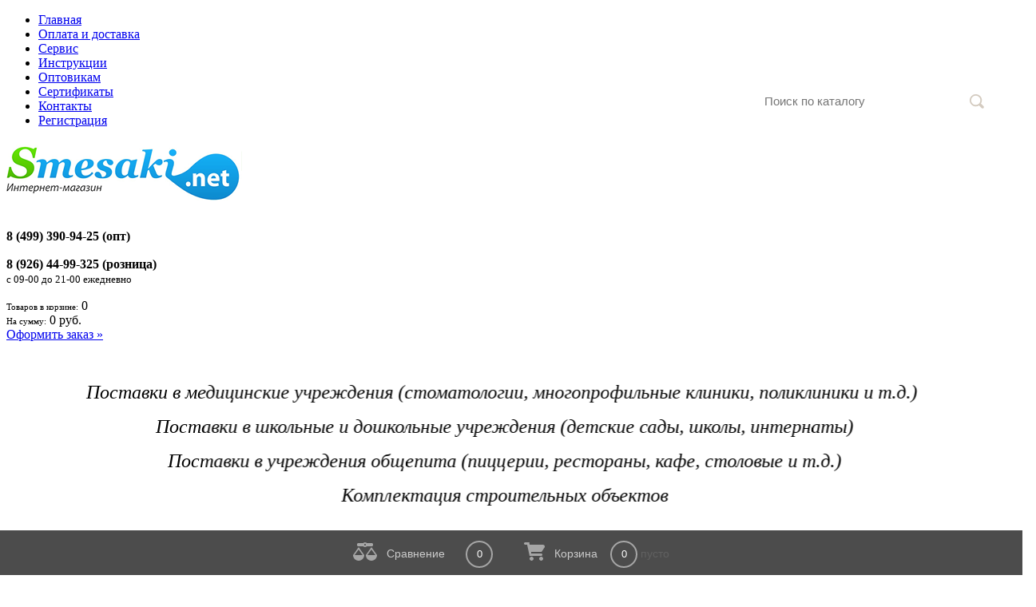

--- FILE ---
content_type: text/html; charset=utf-8
request_url: https://smesaki.net/magazin/product/moyka-750h460-krasnyy-mars-art-r750l
body_size: 19450
content:

	<!doctype html>
<!--[if lt IE 7]> <html class="no-js lt-ie9 lt-ie8 lt-ie7" lang="ru"> <![endif]-->
<!--[if IE 7]>    <html class="no-js lt-ie9 lt-ie8" lang="ru"> <![endif]-->
<!--[if IE 8]>    <html class="no-js lt-ie9" lang="ru"> <![endif]-->
<!--[if gt IE 8]><!--> 
<html class="no-js" lang="ru"> <!--<![endif]-->
<head>
  <link rel="icon" href="http://smesaki.net/favicon.ico" type="image/x-icon" />
<link rel="shortcut icon" href="http://smesaki.net/favicon.ico" type="image/x-icon" />
<meta name="google-site-verification" content="__q-oorD_4vgbxKZ3Z1c0uxN2Av4MJ5Plv484BgqA6E" />
<meta name='wmail-verification' content='3edf350fe1b8c767' />
<meta name='yandex-verification' content='6e16670a22268ea0' />
<meta name="robots" content="all" />
<meta http-equiv="Content-Type" content="text/html; charset=UTF-8" />
    <meta name="description" content="Мойка, 750х460, красный марс вы можете купить недорого с доставкой в Москве и МО в интернет-магазине Smesaki.net" />
<meta name="keywords" content="Мойка, 750х460, красный марс купить москва" />
<meta name="ktoprodvinul" content="9d20c558d605ce09" />
<meta name="cmsmagazine" content="f7f943cad82cfd30b933033487843446" />
<meta name="SKYPE_TOOLBAR" content="SKYPE_TOOLBAR_PARSER_COMPATIBLE" />
    <title>Мойка, 750х460, красный марс GranFest, купить в Москве за 5370 руб.! - Smesaki.net</title>
<link href="/t/v399/images/styles.css?v=1" rel="stylesheet" type="text/css" />
<link href="/g/css/styles_articles_tpl.css" rel="stylesheet" type="text/css" />
<meta name="yandex-verification" content="1ce06ed43c6baede" />
<meta name="yandex-verification" content="1ce06ed43c6baede" />
<meta name="google-site-verification" content="XxlaYqpB1uBaoq_lkdQNTxCyH6HOGKcbRPNkx0djZkQ" />
<meta name="yandex-verification" content="6e16670a22268ea0" />
<link rel='stylesheet' type='text/css' href='/shared/highslide-4.1.13/highslide.min.css'/>
<script type='text/javascript' src='/shared/highslide-4.1.13/highslide-full.packed.js'></script>
<script type='text/javascript'>
hs.graphicsDir = '/shared/highslide-4.1.13/graphics/';
hs.outlineType = null;
hs.showCredits = false;
hs.lang={cssDirection:'ltr',loadingText:'Загрузка...',loadingTitle:'Кликните чтобы отменить',focusTitle:'Нажмите чтобы перенести вперёд',fullExpandTitle:'Увеличить',fullExpandText:'Полноэкранный',previousText:'Предыдущий',previousTitle:'Назад (стрелка влево)',nextText:'Далее',nextTitle:'Далее (стрелка вправо)',moveTitle:'Передвинуть',moveText:'Передвинуть',closeText:'Закрыть',closeTitle:'Закрыть (Esc)',resizeTitle:'Восстановить размер',playText:'Слайд-шоу',playTitle:'Слайд-шоу (пробел)',pauseText:'Пауза',pauseTitle:'Приостановить слайд-шоу (пробел)',number:'Изображение %1/%2',restoreTitle:'Нажмите чтобы посмотреть картинку, используйте мышь для перетаскивания. Используйте клавиши вперёд и назад'};</script>

            <!-- 46b9544ffa2e5e73c3c971fe2ede35a5 -->
            <script src='/shared/s3/js/lang/ru.js'></script>
            <script src='/shared/s3/js/common.min.js'></script>
        <link rel='stylesheet' type='text/css' href='/shared/s3/css/calendar.css' /><link rel="icon" href="/favicon.ico" type="image/x-icon">

<!--s3_require-->
<link rel="stylesheet" href="/g/basestyle/1.0.1/user/user.css" type="text/css"/>
<link rel="stylesheet" href="/g/basestyle/1.0.1/user/user.blue.css" type="text/css"/>
<script type="text/javascript" src="/g/basestyle/1.0.1/user/user.js" async></script>
<!--/s3_require-->


<script src="/t/v399/images/modernizr-2.5.3.min.js"></script>

<script src="/g/libs/jquery/2.1.3/jquery.min.js"></script>

<link rel="stylesheet" type="text/css" href="/g/s3/misc/animator/1.0.0/css/s3.animator.scss.css">


			
		
		
		
			<link rel="stylesheet" type="text/css" href="/g/shop2v2/default/css/theme.less.css">		
			<script type="text/javascript" src="/g/printme.js"></script>
		<script type="text/javascript" src="/g/shop2v2/default/js/tpl.js"></script>
		<script type="text/javascript" src="/g/shop2v2/default/js/baron.min.js"></script>
		
			<script type="text/javascript" src="/g/shop2v2/default/js/shop2.2.js"></script>
		
	<script type="text/javascript">shop2.init({"productRefs": {"127213803":{"opisanie_332":{"b182e4424595a27fb6344db687632d14":["158294603"]},"yml_country_of_origin":{"\u0420\u043e\u0441\u0441\u0438\u044f":["158294603"]},"yml_manufacturer_warranty":{"1 \u0433\u043e\u0434":["158294603"]},"kod_tovara":{"11312":["158294603"]}},"129657803":{"yml_country_of_origin":{"\u0420\u043e\u0441\u0441\u0438\u044f":["161075803"]},"yml_manufacturer_warranty":{"1 \u0433\u043e\u0434":["161075803"]},"kod_tovara":{"11613":["161075803"]}},"129673603":{"yml_country_of_origin":{"\u0420\u043e\u0441\u0441\u0438\u044f":["161091603"]},"yml_manufacturer_warranty":{"1 \u0433\u043e\u0434":["161091603"]},"kod_tovara":{"11627":["161091603"]}},"129680403":{"yml_country_of_origin":{"\u0420\u043e\u0441\u0441\u0438\u044f":["161098403"]},"yml_manufacturer_warranty":{"1 \u0433\u043e\u0434":["161098403"]},"kod_tovara":{"11641":["161098403"]}},"129691403":{"yml_country_of_origin":{"\u0420\u043e\u0441\u0441\u0438\u044f":["161112803"]},"yml_manufacturer_warranty":{"1 \u0433\u043e\u0434":["161112803"]},"kod_tovara":{"11655":["161112803"]}},"129698403":{"yml_country_of_origin":{"\u0420\u043e\u0441\u0441\u0438\u044f":["161121803"]},"yml_manufacturer_warranty":{"1 \u0433\u043e\u0434":["161121803"]},"kod_tovara":{"11667":["161121803"]}},"129730803":{"yml_country_of_origin":{"\u0420\u043e\u0441\u0441\u0438\u044f":["161156003"]},"yml_manufacturer_warranty":{"1 \u0433\u043e\u0434":["161156003"]},"kod_tovara":{"11711":["161156003"]}}},"apiHash": {"getPromoProducts":"6a32aea58a4cdecbe142c9b9e0a57543","getSearchMatches":"dee33c3c0ecd18bd7c42db505d3fdf12","getFolderCustomFields":"6210412bb0a8e736cd0e1823e3aba7b5","getProductListItem":"d5319f6627f1f6b584f2a4eaf3804b25","cartAddItem":"1f26f2a364efcadeb22f18a1e8a1b9bc","cartRemoveItem":"680fad98981fd4b560da416cef7221c9","cartUpdate":"fad32d253305a47a084a14ac1f3d0a12","cartRemoveCoupon":"49fb8dd2b8a6026bebcd03ffdd4f48bb","cartAddCoupon":"040c44ad0a8932978fc872d7880215ee","deliveryCalc":"eae6531b3e7f3ab999174f57d9901ec5","printOrder":"0cb313418541640de8f76e2ed557961f","cancelOrder":"640a30490fe55a879ed5ce7dd0b2d3c3","cancelOrderNotify":"131bfb133eb09ad4dbbeeb5d9337f639","repeatOrder":"d6bac95217ef6f86312eb717fe535b38","paymentMethods":"bbb13ee56433954f2934509bac5442ff","compare":"d75e9689b46ef2bf8b1497420dac472e"},"hash": null,"verId": 688153,"mode": "product","step": "","uri": "/magazin","IMAGES_DIR": "/d/","my": {"list_picture_enlarge":true,"accessory":"\u0410\u043a\u0441\u0441\u0435\u0441\u0441\u0443\u0430\u0440\u044b","kit":"\u041a\u043e\u043c\u043f\u043b\u0435\u043a\u0442","recommend":"\u0420\u0435\u043a\u043e\u043c\u0435\u043d\u0434\u0443\u0435\u043c\u044b\u0435","similar":"\u041f\u043e\u0445\u043e\u0436\u0438\u0435","modification":"\u041c\u043e\u0434\u0438\u0444\u0438\u043a\u0430\u0446\u0438\u0438","description":"\u0422\u0435\u0445. \u0445\u0430\u0440\u0430\u043a\u0442\u0435\u0440\u0438\u0441\u0442\u0438\u043a\u0438","hide_in_search":["new","special"]},"shop2_cart_order_payments": 3,"cf_margin_price_enabled": 0,"maps_yandex_key":"","maps_google_key":""});shop2.facets.enabled = true;</script>
<script src="/t/v399/images/shop2_easing.js"></script>
<link href="/t/v399/images/shop2.css?v=1" rel="stylesheet" type="text/css" />
<script src="/t/v399/images/left_menu.js"></script>
<!--[if lt IE 9]>
<script src="http://html5shim.googlecode.com/svn/trunk/html5.js" charset="utf-8"></script>
<![endif]-->
  
<!--<link rel="stylesheet" href="//cdn.callbackhunter.com/widget/tracker.css"> 
<script src="//cdn.callbackhunter.com/widget/tracker.js" charset="UTF-8"></script>
<script>var hunter_code="fad36204802c7398e6c8359ceb13af7d";</script>-->

<script>
  (function(i,s,o,g,r,a,m){i['GoogleAnalyticsObject']=r;i[r]=i[r]||function(){
  (i[r].q=i[r].q||[]).push(arguments)},i[r].l=1*new Date();a=s.createElement(o),
  m=s.getElementsByTagName(o)[0];a.async=1;a.src=g;m.parentNode.insertBefore(a,m)
  })(window,document,'script','https://www.google-analytics.com/analytics.js','ga');

  ga('create', 'UA-96100628-1', 'auto');
  ga('send', 'pageview');

</script>


<link rel="stylesheet" href="/t/v399/images/popup_form.css" type="text/css" />
<script src="/t/v399/images/jquery.rotate.js"></script>
<script src="/t/v399/images/tabs.js"></script>
<script src="/t/v399/images/popup_form.js"></script> 
<script src="/g/s3/misc/includeform/0.0.2/s3.includeform.js"></script>
<script src="/t/v399/images/main.js"></script>
<link rel="stylesheet" href="/t/v399/images/css/site_addons.scss.css">



<script>
$(function(){
	var $menu = $('.head_block'),
		menuHeight = $menu.height(),
		$menuEmpty = $('.head-empty'),
		menuPos = $menu.offset().top;

	$menuEmpty.height(menuHeight)
		
	$(window).scroll(function(){
		if ( $(this).scrollTop() > menuPos ) {
			$menu.addClass('fixed');
		} else {
			$menu.removeClass('fixed');
		}
	});
});
</script>

</head>
<body>
  <ul id="side-m" class="side-tabs" style="position: fixed; max-width: 500px; right: -324px; top: 10px;">
	<li data-label-txt="Заказать обратный звонок">
    	<div class="inner-wrap">
            <div class="form-title">Обратный звонок</div>
            <div class="form"></div>
        </div>
	</li>
  </ul>
  <script>
    $('.form').s3IncludeForm('/call?call=1');
  </script>
<div class="site-wrap">
	<div class="site-wrap-in">
		<header class="site-header">
			 	
				 <nav class="top-menu-wr head_block">
	                 <ul class="top-menu">
	                 		                 		 <li><a href="/glavnaya1" >Главная</a></li>
	                 		                 		 <li><a href="/oplata-i-dostavka" >Оплата и доставка</a></li>
	                 		                 		 <li><a href="/servis" >Сервис</a></li>
	                 		                 		 <li><a href="/instrukcii" >Инструкции</a></li>
	                 		                 		 <li><a href="/optovikam" >Оптовикам</a></li>
	                 		                 		 <li><a href="/sertifikaty" >Сертификаты</a></li>
	                 		                 		 <li><a href="/kontakty" >Контакты</a></li>
	                 		                 		 <li><a href="/registraciya" >Регистрация</a></li>
	                 		                 </ul>
	                 <div class="clear"></div>
	             </nav>
	             <div class="head-empty"></div>
                          <div class="sear-wrap">
             	<script>
	var shop2SmartSearchSettings = {
		shop2_currency: 'руб.'
	}
</script>


<div id="search-app" class="hide_search_popup" v-on-clickaway="resetData">


	<form action="/magazin/search" enctype="multipart/form-data" id="smart-search-block" class="search-block search-form w-form">
		<input type="hidden" name="gr_smart_search" value="1">
		
		<input autocomplete="off" placeholder="Поиск по каталогу" v-model="search_query" v-on:keyup="searchStart" type="text" name="search_text" class="search-block__input search-text" id="shop2.2.101-name">
		<div class="search__icon">&nbsp;</div>
		<input type="submit" class="search-button" value="" />
		
		<div class="search2_icon"></div>
	    <div class="search3_icon"></div>
	<re-captcha data-captcha="recaptcha"
     data-name="captcha"
     data-sitekey="6LfLhZ0UAAAAAEB4sGlu_2uKR2xqUQpOMdxygQnA"
     data-lang="ru"
     data-rsize="invisible"
     data-type="image"
     data-theme="light"></re-captcha></form>
	<div id="search-result" class="custom-scroll scroll-width-thin scroll" v-if="(foundsProduct + foundsFolders + foundsVendors) > 0" v-cloak>
		<div class="search-result-top">
			<div class="search-result-left" v-if="foundsProduct > 0">
				<div class="result-products">
					<div class="products-search-title">Товары <span>{{foundsProduct}}</span></div>
					<div class="product-items">
						<div class="product-item" v-for='product in products'>
							<div class="product-image" v-if="product.image_url">
								<a v-bind:href="'/'+product.alias">
									<img v-bind:src="product.image_url" v-bind:alt="product.name" v-bind:title="product.name">
								</a>
							</div>
							
							<div class="product-image no-image" v-else>
								<a v-bind:href="'/'+product.alias"></a>
							</div>
							
							<div class="product-text">
								<div class="product-name"><a v-bind:href="'/'+product.alias">{{product.name}}</a></div>
								<div class="product-text-price">
									<div class="price-old" v-if="product.price_old > 0"><strong>{{product.price_old}}</strong> <span>{{shop2SmartSearchSettings.shop2_currency}}</span></div>
									<div class="price"><strong>{{product.price}}</strong> <span>{{shop2SmartSearchSettings.shop2_currency}}</span></div>
								</div>
							</div>
						</div>
					</div>
				</div>
			</div>
			<div class="search-result-right" v-if="foundsFolders > 0 || foundsVendors > 0">
				<div class="result-folders" v-if="foundsFolders > 0">
					<div class="folders-search-title">Категории <span>{{foundsFolders}}</span></div>
					<div class="folder-items">
						<div class="folder-item" v-for="folder in foldersSearch">
							<a v-bind:href="'/'+folder.alias" class="found-folder"><span>{{folder.folder_name}}</span></a>
						</div>
					</div>
				</div>
				<div class="result-vendors" v-if="foundsVendors > 0">	
					<div class="vendors-search-title">Производители <span>{{foundsVendors}}</span></div>
					<div class="vendor-items">
						<div class="vendor-item" v-for="vendor in vendorsSearch">
							<a v-bind:href="vendor.alias" class="found-vendor"><span>{{vendor.name}}</span></a>
						</div>
					</div>
				</div>
			</div>
		</div>
		<div class="search-result-bottom">
			<span class="search-result-btn"><span>Все результаты</span></span>
		</div>
	</div>
</div>



<script> 
var shop2SmartSearch = {
		folders: [{"folder_id":"583534621","folder_name":"","tree_id":"180066221","_left":"1","_right":"290","_level":"0","hidden":"0","items":"0","alias":"magazin\/folder\/583534621","page_url":"\/magazin","exporter:share\/yandex_market":1,"exporter:folders:share\/yandex_market":0},{"folder_id":"613094021","folder_name":"\u0421\u043c\u0435\u0441\u0438\u0442\u0435\u043b\u0438 \u0445\u0438\u0440\u0443\u0440\u0433\u0438\u0447\u0435\u0441\u043a\u0438\u0435 (\u043b\u043e\u043a\u0442\u0435\u0432\u044b\u0435) \u043d\u0430 \u0443\u043c\u044b\u0432\u0430\u043b\u044c\u043d\u0438\u043a,\u043c\u043e\u0439\u043a\u0443,\u0440\u0430\u043a\u043e\u0432\u0438\u043d\u0443","tree_id":"180066221","_left":"2","_right":"3","_level":"1","hidden":"0","items":"0","alias":"smesiteli\/smesiteli-odnoruchkovye\/smesiteli-khirurgicheskiye-na-rakovinu","page_url":"\/magazin","exporter:share\/yandex_market":1,"exporter:folders:share\/yandex_market":0},{"folder_id":"100132304","folder_name":"\u0421\u043c\u0435\u0441\u0438\u0442\u0435\u043b\u0438 \u0438 \u0434\u043e\u0437\u0430\u0442\u043e\u0440\u044b \u0441\u0435\u043d\u0441\u043e\u0440\u043d\u044b\u0435 \u0431\u0435\u0441\u043a\u043e\u043d\u0442\u0430\u043a\u0442\u043d\u044b\u0435","tree_id":"180066221","_left":"4","_right":"5","_level":"1","hidden":"0","items":"0","alias":"magazin\/folder\/smesiteli-sensornye-beskontaktnye","page_url":"\/magazin","exporter:share\/yandex_market":1,"exporter:folders:share\/yandex_market":0},{"folder_id":"605314621","folder_name":"\u0421\u043c\u0435\u0441\u0438\u0442\u0435\u043b\u0438","tree_id":"180066221","_left":"6","_right":"53","_level":"1","hidden":"0","items":"0","alias":"smesiteli","page_url":"\/magazin","folder_yandex":"","exporter:share\/yandex_market":1,"exporter:folders:share\/yandex_market":""},{"folder_id":"605315421","folder_name":"\u0421\u043c\u0435\u0441\u0438\u0442\u0435\u043b\u0438 \u043e\u0434\u043d\u043e\u0440\u044b\u0447\u0430\u0436\u043d\u044b\u0435","tree_id":"180066221","_left":"7","_right":"28","_level":"2","hidden":"0","items":"0","alias":"smesiteli\/smesiteli-odnoruchkovye","page_url":"\/magazin","exporter:share\/yandex_market":1,"exporter:folders:share\/yandex_market":0},{"folder_id":"605315821","folder_name":"\u0414\u043b\u044f \u0432\u0430\u043d\u043d \u0441 \u043a\u043e\u0440\u043e\u0442\u043a\u0438\u043c \u0438\u0437\u043b\u0438\u0432\u043e\u043c","tree_id":"180066221","_left":"8","_right":"9","_level":"3","hidden":"0","items":"0","alias":"smesiteli\/smesiteli-odnoruchkovye\/dlya-vann-s-korotkim-izlivom","page_url":"\/magazin","exporter:share\/yandex_market":1,"exporter:folders:share\/yandex_market":0},{"folder_id":"606039221","folder_name":"\u0414\u043b\u044f \u0432\u0430\u043d\u043d \u0441 \u0434\u043b\u0438\u043d\u043d\u044b\u043c \u0438\u0437\u043b\u0438\u0432\u043e\u043c","tree_id":"180066221","_left":"10","_right":"11","_level":"3","hidden":"0","items":"0","alias":"smesiteli\/smesiteli-odnoruchkovye\/dlya-vann-s-dlinnym-izlivom","page_url":"\/magazin","exporter:share\/yandex_market":1,"exporter:folders:share\/yandex_market":0},{"folder_id":"605316221","folder_name":"\u0414\u043b\u044f \u0440\u0430\u043a\u043e\u0432\u0438\u043d","tree_id":"180066221","_left":"12","_right":"13","_level":"3","hidden":"0","items":"0","alias":"smesiteli\/smesiteli-odnoruchkovye\/dlya-rakovin","page_url":"\/magazin","exporter:share\/yandex_market":1,"exporter:folders:share\/yandex_market":0},{"folder_id":"605316421","folder_name":"\u0414\u043b\u044f \u0434\u0443\u0448\u0430","tree_id":"180066221","_left":"14","_right":"15","_level":"3","hidden":"0","items":"0","alias":"smesiteli\/smesiteli-odnoruchkovye\/dlya-dusha","page_url":"\/magazin","exporter:share\/yandex_market":1,"exporter:folders:share\/yandex_market":0},{"folder_id":"605316621","folder_name":"\u0414\u043b\u044f \u043a\u0443\u0445\u043d\u0438 \u0441 \u043a\u043b\u0430\u0441\u0441\u0438\u0447\u0435\u0441\u043a\u0438\u043c \u0438\u0437\u043b\u0438\u0432\u043e\u043c (\u0434\u043b\u044f \u043c\u043e\u0439\u043a\u0438)","tree_id":"180066221","_left":"16","_right":"17","_level":"3","hidden":"0","items":"0","alias":"smesiteli\/smesiteli-odnoruchkovye\/dlya-kukhni-s-klassicheskim-izlivom","page_url":"\/magazin","exporter:share\/yandex_market":1,"exporter:folders:share\/yandex_market":0},{"folder_id":"110541403","folder_name":"\u0414\u043b\u044f \u043a\u0443\u0445\u043d\u0438 \u0441 \u0432\u044b\u0434\u0432\u0438\u0436\u043d\u043e\u0439 \u043b\u0435\u0439\u043a\u043e\u0439","tree_id":"180066221","_left":"18","_right":"19","_level":"3","hidden":"0","items":"0","alias":"smesiteli\/smesiteli-odnoruchkovye\/dlya-kukhni-s-vydvizhnoy-leykoy","page_url":"\/magazin","exporter:share\/yandex_market":1,"exporter:folders:share\/yandex_market":0},{"folder_id":"606042021","folder_name":"\u0414\u043b\u044f \u043a\u0443\u0445\u043d\u0438 \u0441 \u0432\u044b\u0441\u043e\u043a\u0438\u043c \u0438\u0437\u043b\u0438\u0432\u043e\u043c (\u0434\u043b\u044f \u043c\u043e\u0439\u043a\u0438)","tree_id":"180066221","_left":"20","_right":"21","_level":"3","hidden":"0","items":"0","alias":"smesiteli\/smesiteli-odnoruchkovye\/smesiteli-dlya-kuhni-s-vysokim-izlivom","page_url":"\/magazin","exporter:share\/yandex_market":1,"exporter:folders:share\/yandex_market":0},{"folder_id":"70405603","folder_name":"\u0414\u043b\u044f \u043a\u0443\u0445\u043d\u0438 \u0441 \u0432\u044b\u0445\u043e\u0434\u043e\u043c \u0434\u043b\u044f \u0444\u0438\u043b\u044c\u0442\u0440\u043e\u0432\u0430\u043d\u043d\u043e\u0439 \u0432\u043e\u0434\u044b","tree_id":"180066221","_left":"22","_right":"23","_level":"3","hidden":"0","items":"0","alias":"smesiteli\/smesiteli-odnoruchkovye\/smesiteli-dlya-kukhni-s-vykhodom-dlya-filtrovannoy-vody","page_url":"\/magazin","exporter:share\/yandex_market":1,"exporter:folders:share\/yandex_market":0},{"folder_id":"614589421","folder_name":"\u0414\u043b\u044f \u0445\u043e\u043b\u043e\u0434\u043d\u043e\u0439 \u0432\u043e\u0434\u044b","tree_id":"180066221","_left":"24","_right":"25","_level":"3","hidden":"0","items":"0","alias":"smesiteli\/smesiteli-odnoruchkovye\/smesiteli-dlya-kholodnoy-vody","page_url":"\/magazin","exporter:share\/yandex_market":1,"exporter:folders:share\/yandex_market":0},{"folder_id":"631056021","folder_name":"\u0414\u043b\u044f \u043a\u0443\u0445\u043d\u0438 \u0446\u0432\u0435\u0442\u043d\u044b\u0435 Fonten","tree_id":"180066221","_left":"26","_right":"27","_level":"3","hidden":"0","items":"0","alias":"smesiteli\/smesiteli-odnoruchkovye\/dlya-kukhni-tsvetnyye-fonten","page_url":"\/magazin","exporter:share\/yandex_market":1,"exporter:folders:share\/yandex_market":0},{"folder_id":"605316821","folder_name":"\u0421\u043c\u0435\u0441\u0438\u0442\u0435\u043b\u0438 \u0432\u0435\u043d\u0442\u0438\u043b\u044c\u043d\u044b\u0435","tree_id":"180066221","_left":"29","_right":"52","_level":"2","hidden":"0","items":"0","alias":"smesiteli\/smesiteli-ventilnyye","page_url":"\/magazin","exporter:share\/yandex_market":1,"exporter:folders:share\/yandex_market":0},{"folder_id":"605317221","folder_name":"\u0414\u043b\u044f \u0432\u0430\u043d\u043d \u0441 \u0434\u043b\u0438\u043d\u043d\u044b\u043c \u0438\u0437\u043b\u0438\u0432\u043e\u043c","tree_id":"180066221","_left":"30","_right":"31","_level":"3","hidden":"0","items":"0","alias":"smesiteli\/smesiteli-ventilnyye\/dlya-vann-s-dlinnym-izlivom","page_url":"\/magazin","exporter:share\/yandex_market":1,"exporter:folders:share\/yandex_market":0},{"folder_id":"605317821","folder_name":"\u0414\u043b\u044f \u0440\u0430\u043a\u043e\u0432\u0438\u043d","tree_id":"180066221","_left":"32","_right":"33","_level":"3","hidden":"0","items":"0","alias":"smesiteli\/smesiteli-ventilnyye\/dlya-rakovin","page_url":"\/magazin","exporter:share\/yandex_market":1,"exporter:folders:share\/yandex_market":0},{"folder_id":"605319021","folder_name":"\u0414\u043b\u044f \u043a\u0443\u0445\u043d\u0438 (\u0434\u043b\u044f \u043c\u043e\u0439\u043a\u0438)","tree_id":"180066221","_left":"34","_right":"35","_level":"3","hidden":"0","items":"0","alias":"smesiteli\/smesiteli-ventilnyye\/dlya-kukhni","page_url":"\/magazin","exporter:share\/yandex_market":1,"exporter:folders:share\/yandex_market":0},{"folder_id":"59611203","folder_name":"\u0426\u0432\u0435\u0442\u043d\u044b\u0435 \u0441\u043c\u0435\u0441\u0438\u0442\u0435\u043b\u0438 \u0434\u043b\u044f \u043a\u0443\u0445\u043d\u0438 (\u0434\u043b\u044f \u043c\u043e\u0439\u043a\u0438)","tree_id":"180066221","_left":"36","_right":"37","_level":"3","hidden":"0","items":"0","alias":"smesiteli\/smesiteli-ventilnyye\/tsvetnyye-smesiteli-dlya-kukhni","page_url":"\/magazin","exporter:share\/yandex_market":1,"exporter:folders:share\/yandex_market":0},{"folder_id":"610591421","folder_name":"\u041d\u0430\u0441\u0442\u0435\u043d\u043d\u044b\u0435 \u043a\u0443\u0445\u043e\u043d\u043d\u044b\u0435 \u0441\u043c\u0435\u0441\u0438\u0442\u0435\u043b\u0438 (\u0434\u043b\u044f \u043c\u043e\u0439\u043a\u0438)","tree_id":"180066221","_left":"38","_right":"39","_level":"3","hidden":"0","items":"0","alias":"smesiteli\/smesiteli-ventilnyye\/nastennyye-kukhonnyye-smesiteli","page_url":"\/magazin","exporter:share\/yandex_market":1,"exporter:folders:share\/yandex_market":0},{"folder_id":"610624421","folder_name":"\u0414\u043b\u044f \u0445\u043e\u043b\u043e\u0434\u043d\u043e\u0439 \u0432\u043e\u0434\u044b","tree_id":"180066221","_left":"40","_right":"41","_level":"3","hidden":"0","items":"0","alias":"smesiteli\/smesiteli-ventilnyye\/dlya-kholodnoy-vody","page_url":"\/magazin","exporter:share\/yandex_market":1,"exporter:folders:share\/yandex_market":0},{"folder_id":"70394403","folder_name":"\u0414\u0443\u0448\u0435\u0432\u044b\u0435 \u0441\u043c\u0435\u0441\u0438\u0442\u0435\u043b\u0438","tree_id":"180066221","_left":"42","_right":"43","_level":"3","hidden":"0","items":"0","alias":"smesiteli\/smesiteli-ventilnyye\/dushevyye-smesiteli-na-stoyke","page_url":"\/magazin","exporter:share\/yandex_market":1,"exporter:folders:share\/yandex_market":0},{"folder_id":"74925603","folder_name":"\u0414\u043b\u044f \u043a\u0443\u0445\u043d\u0438 \u043f\u043e\u0434 \u043c\u0440\u0430\u043c\u043e\u0440 Granfest","tree_id":"180066221","_left":"44","_right":"51","_level":"3","hidden":"0","items":"0","alias":"smesiteli\/smesiteli-ventilnyye\/dlya-kukhni-pod-mramor-granfest","page_url":"\/magazin","exporter:share\/yandex_market":1,"exporter:folders:share\/yandex_market":0},{"folder_id":"74926003","folder_name":"\u0421\u0435\u0440\u0438\u044f 20608","tree_id":"180066221","_left":"45","_right":"46","_level":"4","hidden":"0","items":"0","alias":"smesiteli\/smesiteli-ventilnyye\/dlya-kukhni-pod-mramor-granfest\/seriya-20608","page_url":"\/magazin","exporter:share\/yandex_market":1,"exporter:folders:share\/yandex_market":0},{"folder_id":"74926203","folder_name":"\u0421\u0435\u0440\u0438\u044f 5822200","tree_id":"180066221","_left":"47","_right":"48","_level":"4","hidden":"0","items":"0","alias":"smesiteli\/smesiteli-ventilnyye\/dlya-kukhni-pod-mramor-granfest\/seriya-5822200","page_url":"\/magazin","exporter:share\/yandex_market":1,"exporter:folders:share\/yandex_market":0},{"folder_id":"74926403","folder_name":"\u0421\u0435\u0440\u0438\u044f 5822202","tree_id":"180066221","_left":"49","_right":"50","_level":"4","hidden":"0","items":"0","alias":"smesiteli\/smesiteli-ventilnyye\/dlya-kukhni-pod-mramor-granfest\/seriya-5822202","page_url":"\/magazin","exporter:share\/yandex_market":1,"exporter:folders:share\/yandex_market":0},{"folder_id":"605319221","folder_name":"\u0417\u0430\u043f\u0447\u0430\u0441\u0442\u0438 \u0434\u043b\u044f \u0441\u043c\u0435\u0441\u0438\u0442\u0435\u043b\u0435\u0439","tree_id":"180066221","_left":"54","_right":"105","_level":"1","hidden":"0","items":"0","alias":"smesiteli\/zapchasti-dlya-smesiteley","page_url":"\/magazin","exporter:share\/yandex_market":0,"exporter:folders:share\/yandex_market":0},{"folder_id":"610952421","folder_name":"\u0428\u043b\u0430\u043d\u0433\u0438 \u0434\u043b\u044f \u0434\u0443\u0448\u0430","tree_id":"180066221","_left":"55","_right":"56","_level":"2","hidden":"0","items":"0","alias":"smesiteli\/zapchasti-dlya-smesiteley\/shlangi-dlya-dusha","page_url":"\/magazin","exporter:share\/yandex_market":1,"exporter:folders:share\/yandex_market":0},{"folder_id":"610952621","folder_name":"\u041b\u0435\u0439\u043a\u0438 \u0434\u043b\u044f \u0434\u0443\u0448\u0430","tree_id":"180066221","_left":"57","_right":"58","_level":"2","hidden":"0","items":"0","alias":"smesiteli\/zapchasti-dlya-smesiteley\/leyki-dlya-dusha","page_url":"\/magazin","exporter:share\/yandex_market":1,"exporter:folders:share\/yandex_market":0},{"folder_id":"611040421","folder_name":"\u041a\u0430\u0440\u0442\u0440\u0438\u0434\u0436\u0438 \u043a\u0435\u0440\u0430\u043c\u0438\u0447\u0435\u0441\u043a\u0438\u0435","tree_id":"180066221","_left":"59","_right":"60","_level":"2","hidden":"0","items":"0","alias":"smesiteli\/zapchasti-dlya-smesiteley\/kartridzhi-keramicheskiye","page_url":"\/magazin","exporter:share\/yandex_market":1,"exporter:folders:share\/yandex_market":0},{"folder_id":"615846421","folder_name":"\u041a\u0440\u0430\u043d-\u0431\u0443\u043a\u0441\u044b","tree_id":"180066221","_left":"61","_right":"62","_level":"2","hidden":"0","items":"0","alias":"smesiteli\/zapchasti-dlya-smesiteley\/kran-buksy","page_url":"\/magazin","exporter:share\/yandex_market":1,"exporter:folders:share\/yandex_market":0},{"folder_id":"611301421","folder_name":"\u0414\u0438\u0432\u0435\u0440\u0442\u043e\u0440\u044b \u043f\u0435\u0440\u0435\u043a\u043b\u044e\u0447\u0435\u043d\u0438\u044f \u0432\u043e\u0434\u044b","tree_id":"180066221","_left":"63","_right":"64","_level":"2","hidden":"0","items":"0","alias":"smesiteli\/zapchasti-dlya-smesiteley\/divertory-pereklyucheniya-vody","page_url":"\/magazin","exporter:share\/yandex_market":1,"exporter:folders:share\/yandex_market":0},{"folder_id":"612853821","folder_name":"\u041f\u043e\u0434\u0432\u043e\u0434\u043a\u0430 \u0434\u043b\u044f \u0432\u043e\u0434\u044b \u0433\u0438\u0431\u043a\u0430\u044f","tree_id":"180066221","_left":"65","_right":"86","_level":"2","hidden":"0","items":"0","alias":"smesiteli\/zapchasti-dlya-smesiteley\/podvodka-dlya-vody-gibkaya","page_url":"\/magazin","exporter:share\/yandex_market":1,"exporter:folders:share\/yandex_market":0},{"folder_id":"79152803","folder_name":"30 \u0441\u043c.","tree_id":"180066221","_left":"66","_right":"67","_level":"3","hidden":"0","items":"0","alias":"smesiteli\/zapchasti-dlya-smesiteley\/podvodka-dlya-vody-gibkaya\/30-sm","page_url":"\/magazin","exporter:share\/yandex_market":1,"exporter:folders:share\/yandex_market":0},{"folder_id":"79153003","folder_name":"40 \u0441\u043c.","tree_id":"180066221","_left":"68","_right":"69","_level":"3","hidden":"0","items":"0","alias":"smesiteli\/zapchasti-dlya-smesiteley\/podvodka-dlya-vody-gibkaya\/40-sm","page_url":"\/magazin","exporter:share\/yandex_market":1,"exporter:folders:share\/yandex_market":0},{"folder_id":"79153203","folder_name":"50 \u0441\u043c.","tree_id":"180066221","_left":"70","_right":"71","_level":"3","hidden":"0","items":"0","alias":"smesiteli\/zapchasti-dlya-smesiteley\/podvodka-dlya-vody-gibkaya\/50-sm","page_url":"\/magazin","exporter:share\/yandex_market":1,"exporter:folders:share\/yandex_market":0},{"folder_id":"79153403","folder_name":"60 \u0441\u043c.","tree_id":"180066221","_left":"72","_right":"73","_level":"3","hidden":"0","items":"0","alias":"smesiteli\/zapchasti-dlya-smesiteley\/podvodka-dlya-vody-gibkaya\/60-sm","page_url":"\/magazin","exporter:share\/yandex_market":1,"exporter:folders:share\/yandex_market":0},{"folder_id":"79153603","folder_name":"80 \u0441\u043c.","tree_id":"180066221","_left":"74","_right":"75","_level":"3","hidden":"0","items":"0","alias":"smesiteli\/zapchasti-dlya-smesiteley\/podvodka-dlya-vody-gibkaya\/80-sm","page_url":"\/magazin","exporter:share\/yandex_market":1,"exporter:folders:share\/yandex_market":0},{"folder_id":"79153803","folder_name":"100 \u0441\u043c.","tree_id":"180066221","_left":"76","_right":"77","_level":"3","hidden":"0","items":"0","alias":"smesiteli\/zapchasti-dlya-smesiteley\/podvodka-dlya-vody-gibkaya\/100-sm","page_url":"\/magazin","exporter:share\/yandex_market":1,"exporter:folders:share\/yandex_market":0},{"folder_id":"79154003","folder_name":"120 \u0441\u043c.","tree_id":"180066221","_left":"78","_right":"79","_level":"3","hidden":"0","items":"0","alias":"smesiteli\/zapchasti-dlya-smesiteley\/podvodka-dlya-vody-gibkaya\/120-sm","page_url":"\/magazin","exporter:share\/yandex_market":1,"exporter:folders:share\/yandex_market":0},{"folder_id":"79154203","folder_name":"150 \u0441\u043c.","tree_id":"180066221","_left":"80","_right":"81","_level":"3","hidden":"0","items":"0","alias":"smesiteli\/zapchasti-dlya-smesiteley\/podvodka-dlya-vody-gibkaya\/150-sm","page_url":"\/magazin","exporter:share\/yandex_market":1,"exporter:folders:share\/yandex_market":0},{"folder_id":"79154403","folder_name":"180 \u0441\u043c.","tree_id":"180066221","_left":"82","_right":"83","_level":"3","hidden":"0","items":"0","alias":"smesiteli\/zapchasti-dlya-smesiteley\/podvodka-dlya-vody-gibkaya\/180-sm","page_url":"\/magazin","exporter:share\/yandex_market":1,"exporter:folders:share\/yandex_market":0},{"folder_id":"79154603","folder_name":"200 \u0441\u043c.","tree_id":"180066221","_left":"84","_right":"85","_level":"3","hidden":"0","items":"0","alias":"smesiteli\/zapchasti-dlya-smesiteley\/podvodka-dlya-vody-gibkaya\/200-sm","page_url":"\/magazin","exporter:share\/yandex_market":1,"exporter:folders:share\/yandex_market":0},{"folder_id":"611718621","folder_name":"\u041f\u043e\u0434\u0432\u043e\u0434\u043a\u0430 \u0434\u043b\u044f \u0441\u043c\u0435\u0441\u0438\u0442\u0435\u043b\u0435\u0439 \u0433\u0438\u0431\u043a\u0430\u044f","tree_id":"180066221","_left":"87","_right":"98","_level":"2","hidden":"0","items":"0","alias":"smesiteli\/zapchasti-dlya-smesiteley\/podvodka-dlya-smesiteley-gibkaya","page_url":"\/magazin","exporter:share\/yandex_market":1,"exporter:folders:share\/yandex_market":0},{"folder_id":"79151203","folder_name":"40 \u0441\u043c.","tree_id":"180066221","_left":"88","_right":"89","_level":"3","hidden":"0","items":"0","alias":"smesiteli\/zapchasti-dlya-smesiteley\/podvodka-dlya-smesiteley-gibkaya\/40-sm","page_url":"\/magazin","exporter:share\/yandex_market":1,"exporter:folders:share\/yandex_market":0},{"folder_id":"79151403","folder_name":"50 \u0441\u043c.","tree_id":"180066221","_left":"90","_right":"91","_level":"3","hidden":"0","items":"0","alias":"smesiteli\/zapchasti-dlya-smesiteley\/podvodka-dlya-smesiteley-gibkaya\/50-sm","page_url":"\/magazin","exporter:share\/yandex_market":1,"exporter:folders:share\/yandex_market":0},{"folder_id":"79151603","folder_name":"60 \u0441\u043c.","tree_id":"180066221","_left":"92","_right":"93","_level":"3","hidden":"0","items":"0","alias":"smesiteli\/zapchasti-dlya-smesiteley\/podvodka-dlya-smesiteley-gibkaya\/60-sm","page_url":"\/magazin","exporter:share\/yandex_market":1,"exporter:folders:share\/yandex_market":0},{"folder_id":"79151803","folder_name":"80 \u0441\u043c.","tree_id":"180066221","_left":"94","_right":"95","_level":"3","hidden":"0","items":"0","alias":"smesiteli\/zapchasti-dlya-smesiteley\/podvodka-dlya-smesiteley-gibkaya\/80-sm","page_url":"\/magazin","exporter:share\/yandex_market":1,"exporter:folders:share\/yandex_market":0},{"folder_id":"79152003","folder_name":"100 \u0441\u043c.","tree_id":"180066221","_left":"96","_right":"97","_level":"3","hidden":"0","items":"0","alias":"smesiteli\/zapchasti-dlya-smesiteley\/podvodka-dlya-smesiteley-gibkaya\/100-sm","page_url":"\/magazin","exporter:share\/yandex_market":1,"exporter:folders:share\/yandex_market":0},{"folder_id":"119541003","folder_name":"\u0418\u0437\u043b\u0438\u0432\u044b","tree_id":"180066221","_left":"99","_right":"100","_level":"2","hidden":"0","items":"0","alias":"magazin\/folder\/izlivy","page_url":"\/magazin","exporter:share\/yandex_market":1,"exporter:folders:share\/yandex_market":0},{"folder_id":"145728403","folder_name":"\u0420\u0443\u0447\u043a\u0438 \u0434\u043b\u044f \u0441\u043c\u0435\u0441\u0438\u0442\u0435\u043b\u0435\u0439","tree_id":"180066221","_left":"101","_right":"102","_level":"2","hidden":"0","items":"0","alias":"magazin\/folder\/ruchki-dlya-smesiteley","page_url":"\/magazin","exporter:share\/yandex_market":1,"exporter:folders:share\/yandex_market":0},{"folder_id":"159851901","folder_name":"\u041a\u0440\u0430\u043d \u043f\u043e\u0440\u0446\u0438\u043e\u043d\u043d\u044b\u0439 \u0434\u043b\u044f \u043f\u0438\u0441\u0441\u0443\u0430\u0440\u043e\u0432","tree_id":"180066221","_left":"103","_right":"104","_level":"2","hidden":"0","items":"0","alias":"magazin\/folder\/kran-porcionnyj-dlya-pissuarov","page_url":"\/magazin","folder_yandex":"","exporter:share\/yandex_market":1,"exporter:folders:share\/yandex_market":""}],
		vendors: [{"vendor_id":"3285603","image_id":"0","filename":null,"name":"Ewigstein","alias":"\/magazin\/vendor\/ewigstein","page_url":"\/magazin"},{"vendor_id":"33610821","image_id":"0","filename":null,"name":"Fonten","alias":"\/magazin\/vendor\/33610821","page_url":"\/magazin"},{"vendor_id":"3285003","image_id":"0","filename":null,"name":"Granfest","alias":"\/magazin\/vendor\/granfest","page_url":"\/magazin"},{"vendor_id":"36345621","image_id":"0","filename":null,"name":"Raiben","alias":"\/magazin\/vendor\/36345621","page_url":"\/magazin"},{"vendor_id":"3285203","image_id":"0","filename":null,"name":"\u0411\u043e\u0440\u0438\u043d\u0441\u043a\u0438\u0439","alias":"\/magazin\/vendor\/borinskiy","page_url":"\/magazin"},{"vendor_id":"3285403","image_id":"0","filename":null,"name":"\u041b\u0430\u043f\u043b\u0430\u0441\u0442","alias":"\/magazin\/vendor\/laplast","page_url":"\/magazin"},{"vendor_id":"3284803","image_id":"0","filename":null,"name":"\u041c\u0435\u0442\u0430\u043a\u0430\u043c","alias":"\/magazin\/vendor\/metakam","page_url":"\/magazin"},{"vendor_id":"2132403","image_id":"0","filename":null,"name":"LingLong","alias":"\/magazin\/vendor\/2132403","page_url":"\/magazin"},{"vendor_id":"2662803","image_id":"0","filename":null,"name":"\u041b\u0435\u043c\u0430\u043a\u0441","alias":"\/magazin\/vendor\/2662803","page_url":"\/magazin"},{"vendor_id":"2682603","image_id":"0","filename":null,"name":"RADIKO","alias":"\/magazin\/vendor\/2682603","page_url":"\/magazin"},{"vendor_id":"4750203","image_id":"0","filename":null,"name":"Glon","alias":"\/magazin\/vendor\/glon","page_url":"\/magazin"},{"vendor_id":"4899403","image_id":"0","filename":null,"name":"Energy","alias":"\/magazin\/vendor\/energy","page_url":"\/magazin"},{"vendor_id":"5536803","image_id":"0","filename":null,"name":"\u041a\u0438\u0442\u0430\u0439","alias":"\/magazin\/vendor\/kitay","page_url":"\/magazin"},{"vendor_id":"6085003","image_id":"0","filename":null,"name":"Epson","alias":"\/magazin\/vendor\/epson","page_url":"\/magazin"},{"vendor_id":"6178603","image_id":"0","filename":null,"name":"AQUANET","alias":"\/magazin\/vendor\/aquanet","page_url":"\/magazin"},{"vendor_id":"6224003","image_id":"0","filename":null,"name":"RIVA","alias":"\/magazin\/vendor\/riva","page_url":"\/magazin"},{"vendor_id":"33230303","image_id":"0","filename":null,"name":"Catris","alias":"\/magazin\/vendor\/catris","page_url":"\/magazin"}],
		img_width: 160,
		img_height: 160,
		limit_products: 10
}
</script>
<script src="/g/libs/vue/2.4.3/vue.min.js"></script>
<script src="/g/libs/ba_throttle_debounce/js/jquery.ba_throttle_debounce.min.js"></script>
<script src="/g/libs/vue_clickaway/js/vue_clickaway.min.js"></script>
<script src="/t/v399/images/smart_search.js"></script>             </div>
			<div class="site-logo"><a href="http://smesaki.net"><img src="/t/v399/images/logo.png" alt=""/></a></div>
			<div class="site-slogan"></div>
			<div class="top-site-phone">
				<p><span style="font-size: 15pt;"><strong><span data-mce-mark="1"></span></strong></span><span style="font-size:12pt;"><strong><span data-mce-mark="1">8 (499) 390-94-25 (опт)</span></strong></span></p>

<p><span style="font-size:12pt;"><strong><span data-mce-mark="1"><strong><span data-mce-mark="1">8 (926) 44-99-325</span></strong>&nbsp;(розница)</span></strong></span><br />
<span style="font-size: 10pt;">с 09-00 до 21-00 ежедневно</span></p>
			</div>
<div id="shop2-cart-preview">

			<div id="cart">
				<div class="cart-text">
                                        <div><span style="font-size: 11px;">Товаров в корзине:</span> 0</div>
					<span id="cart_total"><span style="font-size: 11px;">На сумму:</span> 0</span>
					<span class="cart-total-amount-money">руб.</span><br />
					<span class="order"><a href="/magazin/cart">Оформить заказ &raquo;</a></span>
				</div>
			</div>
</div><!-- Cart Preview -->		</header>
		<div class="post_header">
			<div class="post_header-in">
				<div class="post_header-inner">
                  <div data-s3-animator="shake i d8"><p style="text-align: center;"><span style="color:#ff0099;"><span style="font-size:18pt;"></span></span></p>

<p style="text-align: center;">&nbsp;</p>

<p style="text-align: center;"><span style="font-size:18pt;"><em>Поставки в медицинские учреждения (стоматологии, многопрофильные клиники, поликлиники и т.д.)&nbsp;</em></span></p>

<p style="text-align: center;"><span style="font-size:18pt;"><em>Поставки в школьные и дошкольные учреждения (детские сады, школы, интернаты)</em></span></p>

<p style="text-align: center;"><span style="font-size:18pt;"><em>Поставки в учреждения общепита (пиццерии, рестораны, кафе, столовые и т.д.)</em></span></p>

<p style="text-align: center;"><span style="font-size:18pt;"><em>Комплектация строительных объектов</em></span></p>

<p style="text-align: center;">&nbsp;</p>

<p style="text-align: center;">&nbsp;</p>

<p style="text-align: center;"><span style="font-size:15pt;"><span color="#00ffff" face="verdana, geneva" style="color: #00ffff; font-family: verdana, geneva;"><i></i></span></span></p>

<p style="text-align: center;">&nbsp;</p></div>				</div>	
			</div>
		</div>
<script src="/g/libs/countUp.js/1.3.2/countup.min.js"></script> 
<script src="/g/s3/misc/animator/1.0.0/js/s3.animator.js"></script>
		<div class="site-content-wrap">
			<div class="site-content-middle">
				<div class="site-content-middle-in">
<div class="site-path">
<div xmlns:v="http://rdf.data-vocabulary.org/#">
<span typeof="v:Breadcrumb"><a href="/" property="v:title" rel="v:url">Главная</a></span>

 \ 
</div>
</div>					<h1>Мойка, 750х460, красный марс, Арт. R750L</h1>
	
	
		
		
							
						
							
						
							
			
			
				    
        <script type="text/javascript">
            hs.align = 'center';
            hs.transitions = ['expand', 'crossfade'];
            hs.outlineType = 'rounded-white';
            hs.fadeInOut = true;
            hs.dimmingOpacity = 0.75; 

            hs.addSlideshow({
                slideshowGroup: 'product',
                interval: 5000,
                repeat: false,
                useControls: true,
                fixedControls: 'fit',
                overlayOptions: {
                    opacity: .75,
                    position: 'bottom center',
                    hideOnMouseOut: true
                }
            });
        </script>
    

    
<div class="shop2-product-article"><span>Код товара:</span> 11312</div>
<div class="shop2-product-article"><span>Артикул:</span> R750L, красный марс</div>
<form 
	method="post" 
	action="/magazin?mode=cart&action=add" 
	accept-charset="utf-8"
	class="shop2-product">

	<input type="hidden" name="kind_id" value="158294603"/>
    <input type="hidden" name="product_id" value="127213803"/>
    <input type="hidden" name="meta" value='{&quot;yml_country_of_origin&quot;:&quot;\u0420\u043e\u0441\u0441\u0438\u044f&quot;,&quot;yml_manufacturer_warranty&quot;:&quot;1 \u0433\u043e\u0434&quot;,&quot;kod_tovara&quot;:&quot;11312&quot;}'/>

	<div class="product-side-l">
				<div class="product-image">
						<a href="/d/Красный_марс_9.jpg" onclick="return hs.expand(this, {slideshowGroup: 'product'});">
				<img src="/thumb/2/1GffxVZmWynzlYjGBx2H-A/200r190/d/%D0%9A%D1%80%D0%B0%D1%81%D0%BD%D1%8B%D0%B9_%D0%BC%D0%B0%D1%80%D1%81_9.jpg" alt="Мойка, 750х460, красный марс, Арт. R750L" />
			</a>
			<div class="verticalMiddle"></div>
						<div class="product-new">Новинка</div>		</div>
				<div class="product-thumbnails">
			<ul>
																															<li>
						<a href="/d/Красный_марс_33.jpg" onclick="return hs.expand(this, {slideshowGroup: 'product'});">
							<img src="/thumb/2/jnVI-y4q8GFimu2LSYg4ew/90r90/d/%D0%9A%D1%80%D0%B0%D1%81%D0%BD%D1%8B%D0%B9_%D0%BC%D0%B0%D1%80%D1%81_33.jpg" alt="" />
						</a>
						<div class="verticalMiddle"></div>
					</li>
									<li>
						<a href="/d/Схема_21.jpg" onclick="return hs.expand(this, {slideshowGroup: 'product'});">
							<img src="/thumb/2/4VQ-vrDdW9kAtK16HWm1yw/90r90/d/%D0%A1%D1%85%D0%B5%D0%BC%D0%B0_21.jpg" alt="" />
						</a>
						<div class="verticalMiddle"></div>
					</li>
									<li>
						<a href="/d/Сифон+герметик+бур.jpg" onclick="return hs.expand(this, {slideshowGroup: 'product'});">
							<img src="/thumb/2/qJ_LEKr4EWdZMPTgNeNQXg/90r90/d/%D0%A1%D0%B8%D1%84%D0%BE%D0%BD%2B%D0%B3%D0%B5%D1%80%D0%BC%D0%B5%D1%82%D0%B8%D0%BA%2B%D0%B1%D1%83%D1%80.jpg" alt="" />
						</a>
						<div class="verticalMiddle"></div>
					</li>
							</ul>
		</div>
		
			</div>
	<div class="product-side-r">
		
					<div class="form-add">
				<div class="product-price">
						
						<div class="price-current">
		<strong>5650</strong> руб.			</div>
				</div>
				
				
				
	<div class="product-amount">
					<div class="amount-title">Количество:</div>
							<div class="shop2-product-amount">
				<button type="button" class="amount-minus">&#8722;</button><input type="text" name="amount" data-kind="158294603" data-max="500" data-min="1" data-multiplicity="" maxlength="4" value="1" /><button type="button" class="amount-plus">&#43;</button>
			</div>
						</div>
				
				<div style="display:inline-block;vertical-align:top;">
				    <button class="shop2-product-btn type-3 buy" type="submit">
        <span>Купить</span>
    </button>
				<p><a href="/kupit-v-odin-klik" onclick="return hs.htmlExpand(this, { src: this.href+'?only_form=1&link=Мойка, 750х460, красный марс, Арт. R750L'+'&ip=18.117.92.128', objectType: 'iframe', width:320} ) " class="buy-one-click2"></a></p>
				</div>
				<div style="clear:both; line-height: normal;  font-size: 12px;">Оптовая цена предоставляется по запросу!</div>
				
			</div>
			
		

		<div class="product-details">
			

 
	
			<div class="product-compare">
			<label>
				<input type="checkbox" value="158294603"/>
				Добавить к сравнению
			</label>
		</div>
		
	
		
			<table class="shop2-product-options"><tr class="even"><th>Производитель</th><td><a href="/magazin/vendor/granfest">Granfest</a></td></tr><tr class="odd"><th>Cтрана производства товара</th><td>Россия </td></tr><tr class="even"><th>Официальная гарантия производителя</th><td>1 год </td></tr><tr class="odd"></tr></table>
	
							<div class="yashare">
					<script type="text/javascript" src="http://yandex.st/share/share.js" charset="utf-8"></script>
					
					<style type="text/css">
						div.yashare span.b-share a.b-share__handle img,
						div.yashare span.b-share a.b-share__handle span {
							background-image: url("http://yandex.st/share/static/b-share-icon.png");
						}
					</style>
					
              <span class="yashare-header">поделиться</span>
					<div class="yashare-auto-init" data-yashareL10n="ru" data-yashareType="none" data-yashareQuickServices="vkontakte,facebook,twitter,odnoklassniki,moimir,gplus"></div>
				</div>
						<div class="shop2-clear-container"></div>
		</div>
	</div>
	<div class="shop2-clear-container"></div>
<re-captcha data-captcha="recaptcha"
     data-name="captcha"
     data-sitekey="6LfLhZ0UAAAAAEB4sGlu_2uKR2xqUQpOMdxygQnA"
     data-lang="ru"
     data-rsize="invisible"
     data-type="image"
     data-theme="light"></re-captcha></form><!-- Product -->

	



	<div class="shop2-product-data">
					<ul class="shop2-product-tabs">
				<li class="active-tab"><a href="#shop2-tabs-2">Тех. характеристики</a></li><li ><a href="#shop2-tabs-1">Параметры</a></li><li ><a href="#shop2-tabs-10">Описание</a></li>
			</ul>

						<div class="shop2-product-desc">
				
				

								<div class="desc-area active-area" id="shop2-tabs-2">
					<p>Параметры:</p>
<p>Материал: искусственный камень<br />Общий размер: 750*460<br />Размер чаши: 400*200<br />Установочный проем: 710*440<br />Комплектация:<br />Герметик<br />Фреза для отверстия под смеситель<br />Сливная арматура с нержавеющим клапаном</p>
<p>Производство: Россия.</p>
					<div class="shop2-clear-container"></div>
				</div>
												<div class="desc-area " id="shop2-tabs-1">
					<table class="shop2-product-params"><tr class="even"><th>Код товара</th><td>11312 </td></tr></table>
					<div class="shop2-clear-container"></div>
				</div>
												
				
													
				<div class="desc-area " id="shop2-tabs-10"><p>Реверсивная оттенка &laquo;красный марс&raquo; мраморная мойка размером 750х460 мм (артикул R750L, красный марс) - красивая, высококачественная, экологически чистая.</p>
<p>Благодаря применению современных материалов, поверхность изделия непористая и абсолютно гладкая. Мойка обладает эксклюзивным дизайном и понравится даже самому требовательному заказчику. Она полностью соответствует гигиеническим, экологическим, санитарным стандартам, удобна в эксплуатации, безопасна при контакте с продуктами питания. Размеры мойки адаптированы к отечественным стандартам.</p>
<p>В стандартную комплектацию предмета входит слив с сетчатым выпуском 3,5 дюйма из нержавеющего материала. При установке изделия применяется герметик. В комплект данных моек входит специальная фреза для сверления отверстия под кран в нужном месте.</p><div class="shop2-clear-container"></div></div>
			</div><!-- Product Desc -->
		
				<div class="shop2-clear-container"></div>
	</div>


			<h4>
			            	Комплект
                   	</h4>
		<div class="shop2-group-kinds">
								

<div class="shop2-kind-item">
	
			<div class="kind-image">
								<a href="/magazin/product/smesitel-k-mramornoy-moyke-krasnyy-mars-art-1024"><img src="/thumb/2/tJFKpPHbQJkkM2kdBroRbA/70r70/d/1024%2C_%D0%BA%D1%80%D1%81%D0%BD%D1%8B%D0%B9_%D0%BC%D0%B0%D1%80%D1%81.jpg" alt="Смеситель к мраморной мойке, красный марс, Арт. 1024" title="Смеситель к мраморной мойке, красный марс, Арт. 1024" /></a>
				<div class="verticalMiddle"></div>
							</div>
			<div class="kind-details">
				<div class="kind-name"><a href="/magazin/product/smesitel-k-mramornoy-moyke-krasnyy-mars-art-1024">Смеситель к мраморной мойке, красный марс, Арт. 1024</a></div>
									<div class="kind-price">
							
						
							<div class="price-current">
		<strong>5950</strong> руб.			</div>
						
											</div>
							</div>
			<div class="shop2-clear-container"></div>
			
	</div>								

<div class="shop2-kind-item">
	
			<div class="kind-image">
								<a href="/magazin/product/smesitel-k-mramornoy-moyke-krasnyy-mars-art-3023"><img src="/thumb/2/0WqnuQz4PEwR38ydu5XhJA/70r70/d/3023%2C_%D0%BA%D1%80%D0%B0%D1%81%D0%BD%D1%8B%D0%B9_%D0%BC%D0%B0%D1%80%D1%81.jpg" alt="Смеситель к мраморной мойке, красный марс, Арт. 3023" title="Смеситель к мраморной мойке, красный марс, Арт. 3023" /></a>
				<div class="verticalMiddle"></div>
							</div>
			<div class="kind-details">
				<div class="kind-name"><a href="/magazin/product/smesitel-k-mramornoy-moyke-krasnyy-mars-art-3023">Смеситель к мраморной мойке, красный марс, Арт. 3023</a></div>
									<div class="kind-price">
							
						
							<div class="price-current">
		<strong>6350</strong> руб.			</div>
						
											</div>
							</div>
			<div class="shop2-clear-container"></div>
			
	</div>								

<div class="shop2-kind-item">
	
			<div class="kind-image">
								<a href="/magazin/product/smesitel-k-mramornoy-moyke-krasnyy-mars-art-1774"><img src="/thumb/2/UsYLPQzxyXJhxvd7Scy8ew/70r70/d/1774%2C_%D0%BA%D1%80%D0%B0%D1%81%D0%BD%D1%8B%D0%B9_%D0%BC%D0%B0%D1%80%D1%81.jpg" alt="Смеситель к мраморной мойке, красный марс, Арт. 1774" title="Смеситель к мраморной мойке, красный марс, Арт. 1774" /></a>
				<div class="verticalMiddle"></div>
							</div>
			<div class="kind-details">
				<div class="kind-name"><a href="/magazin/product/smesitel-k-mramornoy-moyke-krasnyy-mars-art-1774">Смеситель к мраморной мойке, красный марс, Арт. 1774</a></div>
									<div class="kind-price">
							
						
							<div class="price-current">
		<strong>6350</strong> руб.			</div>
						
											</div>
							</div>
			<div class="shop2-clear-container"></div>
			
	</div>								

<div class="shop2-kind-item">
	
			<div class="kind-image">
								<a href="/magazin/product/smesitel-k-mramornoy-moyke-krasnyy-mars-art-0123"><img src="/thumb/2/g1nb7kJNF8ELJ1-jfAzIeQ/70r70/d/0123%2C_%D0%BA%D1%80%D0%B0%D1%81%D0%BD%D1%8B%D0%B9_%D0%BC%D0%B0%D1%80%D1%81.jpg" alt="Смеситель к мраморной мойке, красный марс, Арт. 0123" title="Смеситель к мраморной мойке, красный марс, Арт. 0123" /></a>
				<div class="verticalMiddle"></div>
							</div>
			<div class="kind-details">
				<div class="kind-name"><a href="/magazin/product/smesitel-k-mramornoy-moyke-krasnyy-mars-art-0123">Смеситель к мраморной мойке, красный марс, Арт. 0123</a></div>
									<div class="kind-price">
							
						
							<div class="price-current">
		<strong>4630</strong> руб.			</div>
						
											</div>
							</div>
			<div class="shop2-clear-container"></div>
			
	</div>								

<div class="shop2-kind-item">
	
			<div class="kind-image">
								<a href="/magazin/product/smesitel-k-mramornoy-moyke-krasnyy-mars-art-2124"><img src="/thumb/2/z4qvsBDsaIs1TvM23697Iw/70r70/d/2124%2C_%D0%BA%D1%80%D0%B0%D1%81%D0%BD%D1%8B%D0%B9_%D0%BC%D0%B0%D1%80%D1%81.jpg" alt="Смеситель к мраморной мойке, красный марс, Арт. 2124" title="Смеситель к мраморной мойке, красный марс, Арт. 2124" /></a>
				<div class="verticalMiddle"></div>
							</div>
			<div class="kind-details">
				<div class="kind-name"><a href="/magazin/product/smesitel-k-mramornoy-moyke-krasnyy-mars-art-2124">Смеситель к мраморной мойке, красный марс, Арт. 2124</a></div>
									<div class="kind-price">
							
						
							<div class="price-current">
		<strong>4960</strong> руб.			</div>
						
											</div>
							</div>
			<div class="shop2-clear-container"></div>
			
	</div>								

<div class="shop2-kind-item">
	
			<div class="kind-image">
								<a href="/magazin/product/smesitel-k-mramornoy-moyke-krasnyy-mars-art-6124"><img src="/thumb/2/OJdkOCor0rLpS1xnFy3Bgw/70r70/d/6124%2C_%D0%BA%D1%80%D0%B0%D1%81%D0%BD%D1%8B%D0%B9_%D0%BC%D0%B0%D1%80%D1%81.jpg" alt="Смеситель к мраморной мойке, красный марс, Арт. 6124" title="Смеситель к мраморной мойке, красный марс, Арт. 6124" /></a>
				<div class="verticalMiddle"></div>
							</div>
			<div class="kind-details">
				<div class="kind-name"><a href="/magazin/product/smesitel-k-mramornoy-moyke-krasnyy-mars-art-6124">Смеситель к мраморной мойке, красный марс, Арт. 6124</a></div>
									<div class="kind-price">
							
						
							<div class="price-current">
		<strong>5990</strong> руб.			</div>
						
											</div>
							</div>
			<div class="shop2-clear-container"></div>
			
	</div>					</div>
	

		<p><a href="javascript:history.go(-1)" class="shop2-btn shop2-btn-back">Назад</a></p>
	
	


	
	
	<div class="shop2-panel" id="shop2-panel">
		<div class="shop-panel-content">
										<div class="shop-panel-compare">
					<a target="_blank" class="shop2-panel-link-disabled">Сравнение</a>
					<div class="shop2-panel-count">0</div>
				</div>
						<div class="shop-panel-cart">
				<a class="shop2-panel-link-disabled">Корзина</a>
				<div class="shop2-panel-count">0</div>
					
				<div class="shop2-panel-total">
											пусто
									</div>
			</div>
			
			
		</div>
	</div>


	</div>
			</div>
			<aside class="site-content-left">
				
    
<div class="shop2-block search-form ">
	<div class="block-title">
		<strong>Расширенный поиск</strong>
		<span>&nbsp;</span>
	</div>
	<div class="block-body">
		<form action="/magazin/search" enctype="multipart/form-data">
			<input type="hidden" name="sort_by" value=""/>
			
							<div class="row">
					<div class="row-title">Цена (руб.):</div>
					<label><span>от</span>&nbsp;<input name="s[price][min]" type="text" class="small" value="" /></label>
					&nbsp;
					<label><span>до</span>&nbsp;<input name="s[price][max]" type="text" class="small" value="" /></label>
				</div>
			
			
							<div class="row">
					<label class="row-title" for="shop2-article">Артикул:</label>
					<input type="text" name="s[article]" id="shop2-article" value="" />
				</div>
			
							<div class="row">
					<label class="row-title" for="shop2-text">Поиск по коду товара:</label>
					<input type="text" name="search_text" id="shop2-text"  value="" />
				</div>
			
			
							<div class="row">
					<div class="row-title">Выберите категорию:</div>
					<select name="s[folder_id]" id="s[folder_id]">
						<option value="">Все</option>
																											                            <option value="613094021" >
	                                 Смесители хирургические (локтевые) на умывальник,мойку,раковину
	                            </option>
	                        														                            <option value="100132304" >
	                                 Смесители и дозаторы сенсорные бесконтактные
	                            </option>
	                        														                            <option value="605314621" >
	                                 Смесители
	                            </option>
	                        																																																																																																																																																																																																																																																																																																																									                            <option value="605319221" >
	                                 Запчасти для смесителей
	                            </option>
	                        																																																																																																																																																																																																																																																																																																																																																</select>
				</div>

				<div id="shop2_search_custom_fields"></div>
			
						<div id="shop2_search_global_fields">
				
																</div>
						
							<div class="row">
					<div class="row-title">Производитель:</div>
					<select name="s[vendor_id]">
						<option value="">Все</option>          
	                    	                        <option value="3285603" >Ewigstein</option>
	                    	                        <option value="33610821" >Fonten</option>
	                    	                        <option value="3285003" >Granfest</option>
	                    	                        <option value="36345621" >Raiben</option>
	                    	                        <option value="3285203" >Боринский</option>
	                    	                        <option value="3285403" >Лапласт</option>
	                    	                        <option value="3284803" >Метакам</option>
	                    	                        <option value="2132403" >LingLong</option>
	                    	                        <option value="2662803" >Лемакс</option>
	                    	                        <option value="2682603" >RADIKO</option>
	                    	                        <option value="4750203" >Glon</option>
	                    	                        <option value="4899403" >Energy</option>
	                    	                        <option value="5536803" >Китай</option>
	                    	                        <option value="6085003" >Epson</option>
	                    	                        <option value="6178603" >AQUANET</option>
	                    	                        <option value="6224003" >RIVA</option>
	                    	                        <option value="33230303" >Catris</option>
	                    					</select>
				</div>
			
			
			
							<div class="row">
					<div class="row-title">Результатов на странице:</div>
					<select name="s[products_per_page]">
									            				            				            <option value="20">20</option>
			            				            				            <option value="30">30</option>
			            				            				            <option value="40">40</option>
			            				            				            <option value="50">50</option>
			            				            				            <option value="60">60</option>
			            				            				            <option value="70">70</option>
			            				            				            <option value="80">80</option>
			            				            				            <option value="90">90</option>
			            					</select>
				</div>
			
			<div class="clear-container"></div>
			<div class="row">
				<button type="submit" class="search-btn">Найти</button>
			</div>
		<re-captcha data-captcha="recaptcha"
     data-name="captcha"
     data-sitekey="6LfLhZ0UAAAAAEB4sGlu_2uKR2xqUQpOMdxygQnA"
     data-lang="ru"
     data-rsize="invisible"
     data-type="image"
     data-theme="light"></re-captcha></form>
		<div class="clear-container"></div>
	</div>
</div><!-- Search Form -->				<nav>  
					<ul class="left-menu">
        				        				        				        				<li><a href="/smesiteli/smesiteli-odnoruchkovye/smesiteli-khirurgicheskiye-na-rakovinu"><span class="s1">Смесители хирургические (локтевые) на умывальник,мойку,раковину</span></a>
        				        				        				        				        				        				</li>
        				        				        				        				        				<li><a href="/magazin/folder/smesiteli-sensornye-beskontaktnye"><span class="s1">Смесители и дозаторы сенсорные бесконтактные</span></a>
        				        				        				        				        				        				</li>
        				        				        				        				        				<li><a href="/smesiteli"><span class="s1">Смесители</span></a>
        				        				        				        				        				        				</li>
        				        				        				        				        				<li><a href="/smesiteli/zapchasti-dlya-smesiteley"><span class="s1">Запчасти для смесителей</span></a>
        				        				        				        				</li></ul>
        				</ul>                </nav>
									<article class="edit-block-wr">
						<div class="edit-title">
							
						</div>
						<div class="edit-cont"><p>&nbsp;</p>

<p>&nbsp;</p></div>
					</article>
								<div class="my_baner">
					
				</div>
									<div class="news-block-wr">
						<div class="news-head">Новости</div>
													<article>
								<time datetime="2022-04-14 19:41:36" class="news-date">14.04.2022</time>
								<div class="news-note"><a href="/news/news_post/sensornye-smesiteli-v-nalichii-na-sklade-v-moskve-bolshoe-postuplenie">Сенсорные смесители в наличии на складе в Москве! Большое поступление!</a> <p>Большое поступление сенсорных бесконтактных смесителей для умывальников, моек (поворотные), кранов для писсуаров на склад в Москве! Скидки для&nbsp; оптовиков! Наличный/безналичный расчет! Доставка по РФ!</p>

<p>&nbsp;</p>

<p>&nbsp;</p></div>
							</article>
													<article>
								<time datetime="2020-04-05 00:00:00" class="news-date">05.04.2020</time>
								<div class="news-note"><a href="/news/news_post/smesiteli-s-khirurgicheskoy-ruchkoy-v-nalichii">Смесители с хирургической ручкой в наличии в Москве</a> <p>У нас всегда большой выбор смесителей хирургических оптом и в розницу!</p></div>
							</article>
													<article>
								<time datetime="2019-11-27 23:58:39" class="news-date">27.11.2019</time>
								<div class="news-note"><a href="/news/news_post/[base64]">Всегда в наличии локтевые хирургические смесители оптом и в розницу от 1 штуки. Позвоните нашим менеджерам, исходя из ваших пожеланий и размеров раковины или мойки они подберут максимально удобный смеситель для использования в вашей стоматологии, салоне красоты, поликлинике или больнице! Жми сюда!</a> <p><span style="font-size:11pt;"><i>Выбирайте правильный смеситель, исходя из ваших пожеланий и размеров! Поможем вам разобраться в этом!</i></span></p>

<p>&nbsp;</p>

<p>&nbsp;</p></div>
							</article>
													<article>
								<time datetime="2015-08-24 08:26:00" class="news-date">24.08.2015</time>
								<div class="news-note"><a href="/news/news_post/polotentsesushiteli-elektricheskiye-i-vodyanyye-uzhe-v-prodazhe">Полотенцесушители электрические и водяные уже в продаже</a> <p>Огромный ассортимент полотенцесушителей электрических и водяных в интернет-магазине smesaki.net</p>
<p></p></div>
							</article>
													<article>
								<time datetime="2015-07-17 02:00:00" class="news-date">17.07.2015</time>
								<div class="news-note"><a href="/news/news_post/antikrizisnyye-smesiteli-uzhe-v-prodazhe">Антикризисные смесители уже в продаже!</a> <p>Спешите приобрести смесители по антикризисным ценам в нашем интернет магазине <a href="http://www.smesaki.net">www.smesaki.net</a></p>
<p></p></div>
							</article>
											</div>
													<div class="vote-wr">
						<div class="vote-head">Опрос</div>
						<div class="block-vote">
								<b>Вы нашли на сайте, то, что искали?</b>
	<br />
	<br />
			<form action="/" method="post">
			<input type="hidden" name="return" value="1" />
			<input type="hidden" name="vote_id" value="957821" />
			<input style="display:none;" type="text" name="text" value="" />
							<input name="answer[]" type="radio" value="3337821" />
				Да
				<br />
							<input name="answer[]" type="radio" value="3338021" />
				Нет
				<br />
									<br />
			<input type="submit" value="Проголосовать" />
		<re-captcha data-captcha="recaptcha"
     data-name="captcha"
     data-sitekey="6LfLhZ0UAAAAAEB4sGlu_2uKR2xqUQpOMdxygQnA"
     data-lang="ru"
     data-rsize="invisible"
     data-type="image"
     data-theme="light"></re-captcha></form>
							</div>
					</div>
								<div class="left-informers"></div>
			</aside>
		</div>
	</div>
	<div class="clear-footer"></div>
</div>
<footer class="site-footer">
	<!--noindex-->
  		 <ul class="bot-menu">
			                                                               <li><a href="/" rel="nofollow">Главная</a></li>
                                                        				 <li><a href="/oplata-i-dostavka"  rel="nofollow">Оплата и доставка</a></li>
			                             				 <li><a href="/servis"  rel="nofollow">Сервис</a></li>
			                             				 <li><a href="/instrukcii"  rel="nofollow">Инструкции</a></li>
			                             				 <li><a href="/optovikam"  rel="nofollow">Оптовикам</a></li>
			                             				 <li><a href="/sertifikaty"  rel="nofollow">Сертификаты</a></li>
			                             				 <li><a href="/kontakty"  rel="nofollow">Контакты</a></li>
			                             				 <li><a href="/registraciya"  rel="nofollow">Регистрация</a></li>
			 </ul>
			 <!--/noindex-->
		 <div class="clear"></div>
		 <div class="site-name">&copy; 2013 - 2026 www.smesaki.net</div>
		 <div class="site-copyright"><span style='font-size:14px;' class='copyright'><!--noindex--><a target="_blank" href="https://megagroup.ru"  title="Создание сайта - megagroup.ru" rel="nofollow" class="copyright">Создание сайта - megagroup.ru</a><!--/noindex--></span></div>
		 <div class="site-copyright-client">интернет магазин сантехники <a href="http://smesaki.net/">smesaki.net</a></div>
		 <div class="site-counters"><!-- Yandex.Metrika counter -->
<script type="text/javascript">
(function (d, w, c) {
    (w[c] = w[c] || []).push(function() {
        try {
            w.yaCounter27321413 = new Ya.Metrika({id:27321413,
                    webvisor:true,
                    clickmap:true,
                    trackLinks:true,
                    accurateTrackBounce:true});
        } catch(e) { }
    });

    var n = d.getElementsByTagName("script")[0],
        s = d.createElement("script"),
        f = function () { n.parentNode.insertBefore(s, n); };
    s.type = "text/javascript";
    s.async = true;
    s.src = (d.location.protocol == "https:" ? "https:" : "http:") + "//mc.yandex.ru/metrika/watch.js";

    if (w.opera == "[object Opera]") {
        d.addEventListener("DOMContentLoaded", f, false);
    } else { f(); }
})(document, window, "yandex_metrika_callbacks");
</script>
<noscript><div><img src="//mc.yandex.ru/watch/27321413" style="position:absolute; left:-9999px;" alt="" /></div></noscript>
<!-- /Yandex.Metrika counter -->

<!-- Yandex.Metrika informer -->
<a href="http://metrika.yandex.ru/stat/?id=23060590&amp;from=informer"
target="_blank" rel="nofollow"><img src="//bs.yandex.ru/informer/23060590/3_1_FFFFFFFF_EFEFEFFF_0_pageviews"
style="width:88px; height:31px; border:0;" alt="Яндекс.Метрика" title="Яндекс.Метрика: данные за сегодня (просмотры, визиты и уникальные посетители)" onclick="try{Ya.Metrika.informer({i:this,id:23060590,lang:'ru'});return false}catch(e){}"/></a>
<!-- /Yandex.Metrika informer -->

<!-- Yandex.Metrika counter -->
<script type="text/javascript">
(function (d, w, c) {
    (w[c] = w[c] || []).push(function() {
        try {
            w.yaCounter23060590 = new Ya.Metrika({id:23060590,
                    clickmap:true,
                    trackLinks:true,
                    accurateTrackBounce:true});
        } catch(e) { }
    });

    var n = d.getElementsByTagName("script")[0],
        s = d.createElement("script"),
        f = function () { n.parentNode.insertBefore(s, n); };
    s.type = "text/javascript";
    s.async = true;
    s.src = (d.location.protocol == "https:" ? "https:" : "http:") + "//mc.yandex.ru/metrika/watch.js";

    if (w.opera == "[object Opera]") {
        d.addEventListener("DOMContentLoaded", f, false);
    } else { f(); }
})(document, window, "yandex_metrika_callbacks");
</script>
<noscript><div><img src="//mc.yandex.ru/watch/23060590" style="position:absolute; left:-9999px;" alt="" /></div></noscript>
<!-- /Yandex.Metrika counter -->

<script>
  (function(i,s,o,g,r,a,m){i['GoogleAnalyticsObject']=r;i[r]=i[r]||function(){
  (i[r].q=i[r].q||[]).push(arguments)},i[r].l=1*new Date();a=s.createElement(o),
  m=s.getElementsByTagName(o)[0];a.async=1;a.src=g;m.parentNode.insertBefore(a,m)
  })(window,document,'script','//www.google-analytics.com/analytics.js','ga');

  ga('create', 'UA-47336668-1', 'smesaki.net');
  ga('send', 'pageview');

</script>


<!-- Google Tag Manager by Saletex -->
<noscript><iframe src="//www.googletagmanager.com/ns.html?id=GTM-MP53XR"
height="0" width="0" style="display:none;visibility:hidden"></iframe></noscript>
<script>(function(w,d,s,l,i){w[l]=w[l]||[];w[l].push({'gtm.start':
new Date().getTime(),event:'gtm.js'});var f=d.getElementsByTagName(s)[0],
j=d.createElement(s),dl=l!='dataLayer'?'&l='+l:'';j.async=true;j.src=
'//www.googletagmanager.com/gtm.js?id='+i+dl;f.parentNode.insertBefore(j,f);
})(window,document,'script','dataLayer','GTM-MP53XR');</script>
<!-- End Google Tag Manager -->
<!--__INFO2026-01-19 01:05:02INFO__-->
</div>
		 <div class="bot-contacts">
		 	<div class="bot-tel"><p><strong>+7 (499) 390-94-25</strong></p>
<p><strong>+7 (926) 44-99-325</strong><br /><br /></p></div>
		 	<div class="bot-address"><p>E-mail: rbk1@bk.ru</p></div>
		 </div>
</footer>
<!-- 715 -->

<!-- assets.bottom -->
<!-- </noscript></script></style> -->
<script src="/my/s3/js/site.min.js?1768462484" ></script>
<script src="https://cp.onicon.ru/loader/528c4ca172d22cb247000de1.js" data-auto async></script>
<script >/*<![CDATA[*/
var megacounter_key="1c36a5da194ce15d42063311b3142a15";
(function(d){
    var s = d.createElement("script");
    s.src = "//counter.megagroup.ru/loader.js?"+new Date().getTime();
    s.async = true;
    d.getElementsByTagName("head")[0].appendChild(s);
})(document);
/*]]>*/</script>
<script >/*<![CDATA[*/
$ite.start({"sid":685871,"vid":688153,"aid":759968,"stid":4,"cp":21,"active":true,"domain":"smesaki.net","lang":"ru","trusted":false,"debug":false,"captcha":3,"onetap":[{"provider":"vkontakte","provider_id":"51936870","code_verifier":"jYMEMzzOmgxky22ymNzUQyMT1y2NZY1N2MMN4YjIIMT"}]});
/*]]>*/</script>
<!-- /assets.bottom -->
</body>
</html>


--- FILE ---
content_type: text/css
request_url: https://smesaki.net/t/v399/images/popup_form.css
body_size: 683
content:
.side-tabs {
    display: inline-block;
    list-style: outside none none;
    margin: 0;
    padding: 0;
    position: absolute;
    top: -9999px;
    z-index: 101;
}
.side-tabs li {
    margin: 10px 0;
    position: relative;
}
.side-tabs li.align-l {
    text-align: left;
}
.side-tabs li.align-r {
    text-align: right;
}
.side-tabs li .inner-wrap {
    display: inline-block;
}
.side-tabs li .inner-wrap > div {
    display: inline-block;
    vertical-align: top;
}
.side-tabs li .inner {
    background-color: #fff;
    box-shadow: 0 3px 8px rgba(0, 0, 0, 0.4);
    min-height: 250px;
    width: 324px;
}
.side-tabs li .inner > div {
    padding: 17px;
    text-align: left;
}
.side-tabs li .inner img {
    height: 100px;
    width: 200px;
}
.side-tabs li .label {
    border-radius: 5px 0 0 5px;
    cursor: pointer;
    vertical-align: middle;
	background-color: #61bb1f;
    background-image: linear-gradient(to bottom, #61bb1f, #58b31c);
    background-repeat: repeat-x;
    box-shadow: 1px 1px 0 #4da413 inset, -1px -1px 0 #4da413 inset, -1px 1px 0 #4da413 inset, 1px -1px 0 #4da413 inset;
    color: #fff;
}
.label-txt {
    color: #fff;
    display: block;
    font-size: 15px;
    font-weight: bold;
    padding: 10px 20px;
    text-align: center;
}
.form-title {
    color: #333;
    font-size: 18px;
}
.callback-form {
    padding: 20px 13px;
}
.callback-form label {
    color: #333;
    display: block;
    font-size: 13px;
    padding-top: 8px;
}
.callback-form label span {
    color: #ea3f28;
}
.callback-form input[type="text"] {
    border: 1px solid #ccc;
    border-radius: 2px;
    display: block;
    margin: 5px 0;
    padding: 6px;
    width: 250px;
}
.callback-form button[type="submit"] {
    background-color: #61bb1f;
    background-image: linear-gradient(to bottom, #61bb1f, #58b31c);
    background-repeat: repeat-x;
    box-shadow: 1px 1px 0 #4da413 inset, -1px -1px 0 #4da413 inset, -1px 1px 0 #4da413 inset, 1px -1px 0 #4da413 inset;
    color: #fff;
    border: medium none;
    border-radius: 3px;
    cursor: pointer;
    display: inline-block;
    font-size: 15px;
    font-weight: bold;
    height: 34px;
    line-height: 31px;
    margin-top: 20px;
    text-align: center;
    width: 111px;
}

.form {
    display: block !important;
    font: bold 13px Arial;
    padding: 10px 0 0;
}

--- FILE ---
content_type: application/javascript
request_url: https://smesaki.net/t/v399/images/shop2_easing.js
body_size: 330
content:
$(function() {
  var prod = $('.shop2-product-item');
  //var img = prod.find('a.highslide img');
  //var pos = img.offset();
  var pos_target = $('#cart_total').offset();
  var bd = $('body');
  prod.find(':submit').click(function() {
    var img = prod.eq(prod.find(':submit').index(this)).find('div.product-image img');
    var pos = img.offset();
    var i = img.clone().css({
      position: 'absolute',
      display: 'none',
      'z-index': 100
    });
    //i.attr('src', img.attr('scrolls'));
    bd.append(i);
    i.css({
      left: pos.left,
      top: pos.top,
      display: 'block'
    }).animate({
      left: pos_target.left - i.width() / 2,
      top: pos_target.top,
      'opacity': 0
    }, 1000, function() {
      i.remove();  
    });
  });
});
$(function() {
  var prod = $('form.shop2-product');
  var img = prod.find('.product-image a.highslide img');
  var pos = img.offset();
  var pos_target = $('#cart_total').offset();
  var bd = $('body');
  prod.find(':submit').click(function() {
    var i = img.clone().css({
      position: 'absolute',
      display: 'none',
      'z-index': 100
    });
    //i.attr('src', img.attr('scrolls'));
    bd.append(i);
    i.css({
      left: pos.left,
      top: pos.top,
      display: 'block'
    }).animate({
      left: pos_target.left - i.width() / 2,
      top: pos_target.top,
      'opacity': 0
    }, 1000, function() {
      i.remove();  
    });
  });
})

--- FILE ---
content_type: text/javascript
request_url: https://counter.megagroup.ru/1c36a5da194ce15d42063311b3142a15.js?r=&s=1280*720*24&u=https%3A%2F%2Fsmesaki.net%2Fmagazin%2Fproduct%2Fmoyka-750h460-krasnyy-mars-art-r750l&t=%D0%9C%D0%BE%D0%B9%D0%BA%D0%B0%2C%20750%D1%85460%2C%20%D0%BA%D1%80%D0%B0%D1%81%D0%BD%D1%8B%D0%B9%20%D0%BC%D0%B0%D1%80%D1%81%20GranFest%2C%20%D0%BA%D1%83%D0%BF%D0%B8%D1%82%D1%8C%20%D0%B2%20%D0%9C%D0%BE%D1%81%D0%BA%D0%B2%D0%B5%20%D0%B7%D0%B0%205370%20%D1%80%D1%83%D0%B1.!%20-%20Smesaki.n&fv=0,0&en=1&rld=0&fr=0&callback=_sntnl1768828395266&1768828395266
body_size: 84
content:
//:1
_sntnl1768828395266({date:"Mon, 19 Jan 2026 13:13:15 GMT", res:"1"})